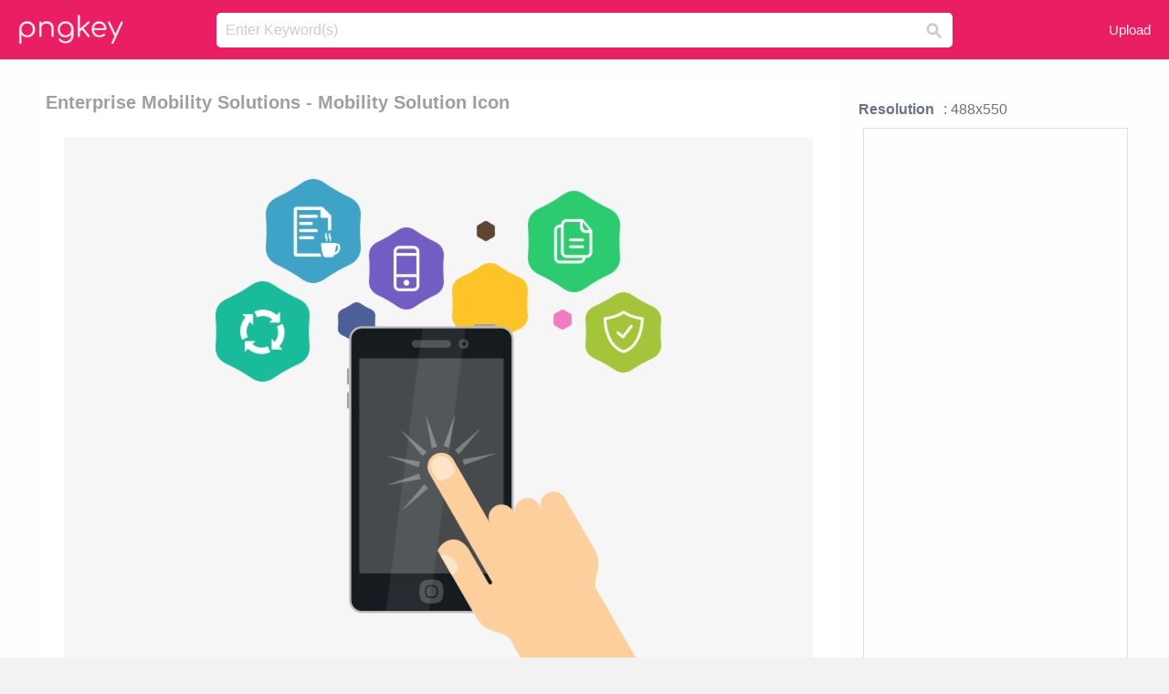

--- FILE ---
content_type: text/html;charset=utf-8
request_url: https://www.pngkey.com/detail/u2w7t4e6q8y3o0q8_enterprise-mobility-solutions-mobility-solution-icon/
body_size: 10675
content:





<!DOCTYPE html>
<html lang="en"   class=" js draganddrop rgba hsla multiplebgs backgroundsize borderimage borderradius boxshadow textshadow opacity cssanimations cssgradients csstransforms csstransforms3d csstransitions video audio"><!--<![endif]--><head><meta http-equiv="Content-Type" content="text/html; charset=UTF-8">

 
     
<meta http-equiv="X-UA-Compatible" content="IE=edge,chrome=1">
  
 

    <meta name="viewport" content="width=device-width, initial-scale=1.0, minimum-scale=1.0">
    <title>Enterprise Mobility Solutions - Mobility Solution Icon - Free Transparent PNG Download - PNGkey</title>
	<meta name="description" content="Download Enterprise Mobility Solutions - Mobility Solution Icon PNG image for free. Search more high quality free transparent png images on PNGkey.com and share it with your friends.">
    <meta name="keywords" content="Enterprise Mobility Solutions - Mobility Solution Icon, png, png download, free png, transparent png">

  
     <link href="/css/application-0377944e0b43c91bd12da81e0c84e18a.css?v=1.1" media="screen" rel="stylesheet" type="text/css">

 
 <link rel="canonical" href="https://www.pngkey.com/detail/u2w7t4e6q8y3o0q8_enterprise-mobility-solutions-mobility-solution-icon/" />

      <style type="text/css"> 

.pdt-app-img-link {
    display: none;
    width: 130px;
    height: 130px;
    position: absolute;
    left: 0;
    top: 0;
    right: 0;
    bottom: 0;
    background: url(/images/buy_img_link.png) no-repeat;
    margin: auto;
}

 
 

.pdt-app-box:hover .pdt-app-img-link{display:inline-block;opacity:.8}.pdt-app-box:hover .pdt-app-img-link:hover{opacity:1}
</style>

 
  <script async src="//pagead2.googlesyndication.com/pagead/js/adsbygoogle.js"></script>

<meta property="og:type" content="website" />
<meta property="og:url" content="https://www.pngkey.com/detail/u2w7t4e6q8y3o0q8_enterprise-mobility-solutions-mobility-solution-icon/" />
<meta property="og:title" content="Enterprise Mobility Solutions - Mobility Solution Icon - Free Transparent PNG Download - PNGkey" />
<meta property="og:description" content="Download Enterprise Mobility Solutions - Mobility Solution Icon PNG image for free. Search more high quality free transparent png images on PNGkey.com and share it with your friends." />
<meta property="og:image" content="https://www.pngkey.com/png/detail/244-2441972_enterprise-mobility-solutions-mobility-solution-icon.png">
<meta property="og:site_name" content="PNGkey.com" />
<meta property="fb:app_id" content="2057655107606225" />
<meta property="twitter:account_id" content="222802481" />
<meta name="twitter:site" content="@pngkeycom">

<script language="javascript">
	function  right() {
	}
</script>
	
	

</head>

<body class=" fullwidth flex redesign-layout resources-show" data-tab-active="false">




    <div id="fb-root" class=" fb_reset"><div style="position: absolute; top: -10000px; height: 0px; width: 0px;"><div>
	
 
	
	</div></div><div style="position: absolute; top: -10000px; height: 0px; width: 0px;"><div></div></div></div>








 <script language="javascript">
 function search(thisfrm){
 	var k = thisfrm.k.value;
	if (k == "") {
		return false;
	}
	k = k.toLowerCase().replace(/ /g, "-");
	
	window.location = "https://www.pngkey.com/pngs/"+k+"/";
	return false;
}
</script>

    <header class="site-header centered-search">
<div class="max-inner is-logged-out">
    <figure class="site-logo">
      <a href="https://www.pngkey.com"><img  src="/images/logo.png" style="margin:10px 0 10px;width:115px;height:45px"></a>
    </figure>
    <nav class="logged-out-nav">
        <ul class="header-menu">

          <li>
            <a href="https://www.pngkey.com/upfile/" class="login-link"  >Upload</a>
          </li>
        </ul>


    </nav><!-- .logged-in-nav/.logged-out-nav -->
        <form accept-charset="UTF-8" action="/search.html" class="search-form" name="keyForm" id="search-form" method="get" onsubmit="return search(document.keyForm);">
		
		<div style="margin:0;padding:0;display:inline">
		
 
    <div class="inputs-wrapper">
        <input class="search-term" id="search-term" name="k" placeholder="Enter Keyword(s)" type="text" value="">

      <input class="search-submit" name="s" type="submit" value="s">
    </div>

</form>
  </div><!-- .max-inner -->

</header>




    <div id="body">
      <div class="content">

        

          
 

 

<section id="resource-main" class="info-section resource-main-info" style="padding: 25px 0 0!important">








   <div class="resource-card">




    <div class="resource-media">
      <div class="resource-preview item is-premium-resource pdt-app-box">



 
    <h1 class="resource-name" style="font-size: 20px!important;color:#a09f9f;">Enterprise Mobility Solutions - Mobility Solution Icon</h1>

 


	
	<a href="https://www.pngkey.com/maxpic/u2w7t4e6q8y3o0q8/" target="_blank" title="Enterprise Mobility Solutions - Mobility Solution Icon, transparent png ">
    <img style="    max-height: 1000px;width:auto;" id="mouse" alt="Enterprise Mobility Solutions - Mobility Solution Icon, transparent png #2441972"  title="Enterprise Mobility Solutions - Mobility Solution Icon, transparent png " onmousedown="right()"  src="https://www.pngkey.com/png/detail/244-2441972_enterprise-mobility-solutions-mobility-solution-icon.png"   > 





			 
    <span class="pdt-app-img-link" style="margin-top:450px!important"></span>
	</a>
 

 		<div class="user-actions" style="margin-bottom:10px;">
 
			<div class="addthis_inline_share_toolbox"></div>
			<div class="shareblock-horiz">  </div>
 
		</div>

 				<div  style="margin:5px 0 5px 0;">
		
<ins class="adsbygoogle"
     style="display:block"
     data-ad-client="ca-pub-3342428265858452"
     data-ad-slot="3698520092"
     data-ad-format="auto"
     data-full-width-responsive="true"></ins>
<script>
(adsbygoogle = window.adsbygoogle || []).push({});
</script>	
		
		</div>


 
</div>




	 <div class=" ps-container" style="height: auto;" >
 
 
			
			<span>
			If you find any inappropriate image content on PNGKey.com, please <a href="https://www.pngkey.com/tocontact/">contact us</a> and we will take appropriate action.

			</span>
			
 			
 			
 



		 



						<div class="pdt-link-box clearfix">
			
			<h2 class="pdt-link-title">You're welcome to embed this image in your website/blog!</h2>
			
			<div class="pdt-link-div clearfix">
				<p class="pdt-link-name">Text link to this page:</p>
				<p class="pdt-link-url">
					<textarea type="text" onclick="javascript:this.select();" style="width:100%" class="pdt-link-input">&lt;a href="https://www.pngkey.com/detail/u2w7t4e6q8y3o0q8_enterprise-mobility-solutions-mobility-solution-icon/" target="_blank"&gt;Enterprise Mobility Solutions - Mobility Solution Icon @pngkey.com&lt;/a&gt;</textarea>
				</p>
			</div>
 
			<div class="pdt-link-div clearfix">
				<p class="pdt-link-name">Medium size image for your website/blog:</p>
				<p class="pdt-link-url">
					<textarea type="text" onclick="javascript:this.select();"   style="width:100%" class="pdt-link-input">&lt;img src="https://www.pngkey.com/png/detail/244-2441972_enterprise-mobility-solutions-mobility-solution-icon.png" alt="Enterprise Mobility Solutions - Mobility Solution Icon@pngkey.com"&gt;</textarea>
				</p>
			</div>

	</div>

	 <div style="margin:5px auto;">
 		  <a href="https://www.pngkey.com/download/u2w7t4e6q8y3o0q8_enterprise-mobility-solutions-mobility-solution-icon/"  class="download-resource-link ez-btn ez-btn--primary"   id="download-button"  rel="nofollow" style="       background: #f0f0f0;  color: #a7a7a7;">
			Download Transparent PNG 
 		  </a>

<a href="https://www.pngkey.com/todmca/" rel="nofollow" style="color:#000;font-weight:700;">Copyright complaint</a>
</div>


</div>










    </div>




    <!-- start: resource-info -->
    <div class="resource-info">
 

        <div class="secondary-section-info">
      
<style>
.pdt-app-ulbox ul li span {
    font-weight: 700;
    margin-right: 10px;

}
.pdt-app-ulbox ul li{
	text-align:left;
	line-height:30px;
}
.pdt-app-fr-msg2 p {
    float: left;
    margin-right: 40px;
}
.pdt-app-fr-msg2 p img {
    width: 16px;
    height: 16px;
    position: relative;
    top: 3px;
}
</style>

   

 

      <div class="resource-cta">

 


<div align="center" id="vecteezy_300x250_Show_Right" class="bsap non-popup-adunit adunit" style="margin-top:15px;"  >







		<div class="pdt-app-ulbox clearfix">
			<ul>
			<li>

			</li>
			<li><span>Resolution</span>: 488x550</li>
			<li>
			                                                <div style="margin:5px; 0 5px;">

<ins class="adsbygoogle"
     style="display:block"
     data-ad-client="ca-pub-3342428265858452"
     data-ad-slot="3698520092"
     data-ad-format="auto"
     data-full-width-responsive="true"></ins>
<script>
(adsbygoogle = window.adsbygoogle || []).push({});
</script>

                        </div>

			</li>
			<li><span>Name:</span>Enterprise Mobility Solutions - Mobility Solution Icon</li>
			<li><span>License:</span>Personal Use</li>
			<li><span>File Format:</span>PNG</li>
			<li><span>PNG Size:</span>11 KB</li>
			</ul>
		</div>

		<div class="pdt-app-fr-msg2 clearfix" style="padding:30px 0 15px; border-bottom:1px solid #f1f1f1;">
		<p>
			<img src="/images/icon-see.png"> <span>Views:</span> <span>37</span>
		</p>
		<p>
			<img src="/images/icon-pctdown.png"> <span>Downloads:</span> <span>7</span>
		</p>
		</div>


 

      </div>
 

</div>


 

  </div>



 
    </div>
 
 






  </div>
  <!-- end: resource-card -->





</section>

 

  <script>
    var resourceType = 'premium';
  </script>

<section id="related-resources" class="info-section resource-related">

		

  <h2>This Image Appears in Searches For</h2>
    <link href="/css/tags_carousel-ed39a8717895ff3fa810e4b0948c1633.css" media="screen" rel="stylesheet" type="text/css">


  <div class="outer-tags-wrap ready">
    <div class="rs-carousel rs-carousel-horizontal rs-carousel-transition">
      <div class="rs-carousel-mask">
	  
	  <ul class="tags-wrap rs-carousel-runner" style="transform: translate3d(0px, 0px, 0px); width: 3807px;">
 		
            <li class="tag rs-carousel-item">
              <a href="/pngs/enterprise-logo/" class="tag-link" title="enterprise logo ">
              <span>
                enterprise logo 
              </span>
</a>            </li>
		
            <li class="tag rs-carousel-item">
              <a href="/pngs/solution/" class="tag-link" title="solution ">
              <span>
                solution 
              </span>
</a>            </li>
		


      </ul></div>

 
	
	
	</div>
  </div>

 
 
		

    <h2>You may also like</h2>

 
    <ul class="ez-resource-grid  vecteezy-grid  grid2ul effect-1-ul"  id="grid2ul" rel="search-results" data-numrows="16">
  



	 



 

				<li>
				<div style="background-color: #fff;" class="loadimmg"  id="pubu1">
				<a title="Enterprise Solution - Enterprise Mobility Solutions Png #2137278"   href="https://www.pngkey.com/detail/u2w7e6e6e6r5i1e6_enterprise-solution-enterprise-mobility-solutions-png/" ><img id="listimg1" src="/images/bg3.png" alt="Enterprise Solution - Enterprise Mobility Solutions Png #2137278"  
				title="Enterprise Solution - Enterprise Mobility Solutions Png #2137278"
				data-height="183" data-src="https://smallimg.pngkey.com/png/small/213-2137278_enterprise-solution-enterprise-mobility-solutions-png.png"></a>
			 

<div class="img-detail">
			<h3 class="img-detail-title">
			 <a style="color:#a29e9f!important" href="https://www.pngkey.com/detail/u2w7e6e6e6r5i1e6_enterprise-solution-enterprise-mobility-solutions-png/"> Enterprise Solution - Enterprise Mobility Solutions Png</a> </h3>
			<div class="pic-info clearfix"> 
			<p class="info-title fl">489*346</p>
			<div class="download-info fr">
				<p class="fl download-info-p">
					<img src="/images/icon-see.png" style="width:16px; height: 16px;float:left">
					<span>3</span>
				</p>
				<p class="fl download-info-p">
					<img src="/images/icon-pctdown.png" style="width:16px; height: 16px;float:left">
					<span>1</span>
				</p>
			</div>
			</div>
		</div>

</div>
				</li>

 

 

				<li>
				<div style="background-color: #fff;" class="loadimmg"  id="pubu2">
				<a title="Enterprise Mobility Solutions - Mobility Solution Icon #2441972"   href="https://www.pngkey.com/detail/u2w7t4e6q8y3o0q8_enterprise-mobility-solutions-mobility-solution-icon/" ><img id="listimg2" src="/images/bg3.png" alt="Enterprise Mobility Solutions - Mobility Solution Icon #2441972"  
				title="Enterprise Mobility Solutions - Mobility Solution Icon #2441972"
				data-height="293" data-src="https://smallimg.pngkey.com/png/small/244-2441972_enterprise-mobility-solutions-mobility-solution-icon.png"></a>
			 

<div class="img-detail">
			<h3 class="img-detail-title">
			 <a style="color:#a29e9f!important" href="https://www.pngkey.com/detail/u2w7t4e6q8y3o0q8_enterprise-mobility-solutions-mobility-solution-icon/"> Enterprise Mobility Solutions - Mobility Solution Icon</a> </h3>
			<div class="pic-info clearfix"> 
			<p class="info-title fl">488*550</p>
			<div class="download-info fr">
				<p class="fl download-info-p">
					<img src="/images/icon-see.png" style="width:16px; height: 16px;float:left">
					<span>5</span>
				</p>
				<p class="fl download-info-p">
					<img src="/images/icon-pctdown.png" style="width:16px; height: 16px;float:left">
					<span>1</span>
				</p>
			</div>
			</div>
		</div>

</div>
				</li>

 

 

				<li>
				<div style="background-color: #fff;" class="loadimmg"  id="pubu3">
				<a title="Enterprise Mobility Solutions - Enterprise Mobility Management #3001283"   href="https://www.pngkey.com/detail/u2w7i1y3a9w7a9u2_enterprise-mobility-solutions-enterprise-mobility-management/" ><img id="listimg3" src="/images/bg3.png" alt="Enterprise Mobility Solutions - Enterprise Mobility Management #3001283"  
				title="Enterprise Mobility Solutions - Enterprise Mobility Management #3001283"
				data-height="378" data-src="https://smallimg.pngkey.com/png/small/300-3001283_enterprise-mobility-solutions-enterprise-mobility-management.png"></a>
			 

<div class="img-detail">
			<h3 class="img-detail-title">
			 <a style="color:#a29e9f!important" href="https://www.pngkey.com/detail/u2w7i1y3a9w7a9u2_enterprise-mobility-solutions-enterprise-mobility-management/"> Enterprise Mobility Solutions - Enterprise Mobility Management</a> </h3>
			<div class="pic-info clearfix"> 
			<p class="info-title fl">316*463</p>
			<div class="download-info fr">
				<p class="fl download-info-p">
					<img src="/images/icon-see.png" style="width:16px; height: 16px;float:left">
					<span>4</span>
				</p>
				<p class="fl download-info-p">
					<img src="/images/icon-pctdown.png" style="width:16px; height: 16px;float:left">
					<span>1</span>
				</p>
			</div>
			</div>
		</div>

</div>
				</li>

 

 

				<li>
				<div style="background-color: #fff;" class="loadimmg"  id="pubu4">
				<a title="Iphone App Development Solution - Mobile Solution Png #2137353"   href="https://www.pngkey.com/detail/u2w7e6e6e6t4e6a9_iphone-app-development-solution-mobile-solution-png/" ><img id="listimg4" src="/images/bg3.png" alt="Iphone App Development Solution - Mobile Solution Png #2137353"  
				title="Iphone App Development Solution - Mobile Solution Png #2137353"
				data-height="193" data-src="https://smallimg.pngkey.com/png/small/213-2137353_iphone-app-development-solution-mobile-solution-png.png"></a>
			 

<div class="img-detail">
			<h3 class="img-detail-title">
			 <a style="color:#a29e9f!important" href="https://www.pngkey.com/detail/u2w7e6e6e6t4e6a9_iphone-app-development-solution-mobile-solution-png/"> Iphone App Development Solution - Mobile Solution Png</a> </h3>
			<div class="pic-info clearfix"> 
			<p class="info-title fl">880*525</p>
			<div class="download-info fr">
				<p class="fl download-info-p">
					<img src="/images/icon-see.png" style="width:16px; height: 16px;float:left">
					<span>4</span>
				</p>
				<p class="fl download-info-p">
					<img src="/images/icon-pctdown.png" style="width:16px; height: 16px;float:left">
					<span>1</span>
				</p>
			</div>
			</div>
		</div>

</div>
				</li>

 

 

				<li>
				<div style="background-color: #fff;" class="loadimmg"  id="pubu5">
				<a title="Att Logo White Png - Midwest Mobility Solutions Logo #1408036"   href="https://www.pngkey.com/detail/u2q8i1i1w7q8y3o0_att-logo-white-png-midwest-mobility-solutions-logo/" ><img id="listimg5" src="/images/bg3.png" alt="Att Logo White Png - Midwest Mobility Solutions Logo #1408036"  
				title="Att Logo White Png - Midwest Mobility Solutions Logo #1408036"
				data-height="49" data-src="https://smallimg.pngkey.com/png/small/140-1408036_att-logo-white-png-midwest-mobility-solutions-logo.png"></a>
			 

<div class="img-detail">
			<h3 class="img-detail-title">
			 <a style="color:#a29e9f!important" href="https://www.pngkey.com/detail/u2q8i1i1w7q8y3o0_att-logo-white-png-midwest-mobility-solutions-logo/"> Att Logo White Png - Midwest Mobility Solutions Logo</a> </h3>
			<div class="pic-info clearfix"> 
			<p class="info-title fl">600*200</p>
			<div class="download-info fr">
				<p class="fl download-info-p">
					<img src="/images/icon-see.png" style="width:16px; height: 16px;float:left">
					<span>4</span>
				</p>
				<p class="fl download-info-p">
					<img src="/images/icon-pctdown.png" style="width:16px; height: 16px;float:left">
					<span>1</span>
				</p>
			</div>
			</div>
		</div>

</div>
				</li>

 

 

				<li>
				<div style="background-color: #fff;" class="loadimmg"  id="pubu6">
				<a title="Download App-store Datasheet - Hsenid Mobile Solutions #2230566"   href="https://www.pngkey.com/detail/u2w7e6o0w7i1u2e6_download-app-store-datasheet-hsenid-mobile-solutions/" ><img id="listimg6" src="/images/bg3.png" alt="Download App-store Datasheet - Hsenid Mobile Solutions #2230566"  
				title="Download App-store Datasheet - Hsenid Mobile Solutions #2230566"
				data-height="183" data-src="https://smallimg.pngkey.com/png/small/223-2230566_download-app-store-datasheet-hsenid-mobile-solutions.png"></a>
			 

<div class="img-detail">
			<h3 class="img-detail-title">
			 <a style="color:#a29e9f!important" href="https://www.pngkey.com/detail/u2w7e6o0w7i1u2e6_download-app-store-datasheet-hsenid-mobile-solutions/"> Download App-store Datasheet - Hsenid Mobile Solutions</a> </h3>
			<div class="pic-info clearfix"> 
			<p class="info-title fl">400*302</p>
			<div class="download-info fr">
				<p class="fl download-info-p">
					<img src="/images/icon-see.png" style="width:16px; height: 16px;float:left">
					<span>4</span>
				</p>
				<p class="fl download-info-p">
					<img src="/images/icon-pctdown.png" style="width:16px; height: 16px;float:left">
					<span>1</span>
				</p>
			</div>
			</div>
		</div>

</div>
				</li>

 

 

				<li>
				<div style="background-color: #fff;" class="loadimmg"  id="pubu7">
				<a title="Capabilities - Mobile Solutions #3875131"   href="https://www.pngkey.com/detail/u2e6e6i1o0a9y3y3_capabilities-mobile-solutions/" ><img id="listimg7" src="/images/bg3.png" alt="Capabilities - Mobile Solutions #3875131"  
				title="Capabilities - Mobile Solutions #3875131"
				data-height="67" data-src="https://smallimg.pngkey.com/png/small/387-3875131_capabilities-mobile-solutions.png"></a>
			 

<div class="img-detail">
			<h3 class="img-detail-title">
			 <a style="color:#a29e9f!important" href="https://www.pngkey.com/detail/u2e6e6i1o0a9y3y3_capabilities-mobile-solutions/"> Capabilities - Mobile Solutions</a> </h3>
			<div class="pic-info clearfix"> 
			<p class="info-title fl">1501*395</p>
			<div class="download-info fr">
				<p class="fl download-info-p">
					<img src="/images/icon-see.png" style="width:16px; height: 16px;float:left">
					<span>3</span>
				</p>
				<p class="fl download-info-p">
					<img src="/images/icon-pctdown.png" style="width:16px; height: 16px;float:left">
					<span>1</span>
				</p>
			</div>
			</div>
		</div>

</div>
				</li>

 

 

				<li>
				<div style="background-color: #fff;" class="loadimmg"  id="pubu8">
				<a title="Enterprise Mobility Management Ebook Cover Transparent - Enterprise Mobility Management #4067370"   href="https://www.pngkey.com/detail/u2e6r5o0i1t4i1y3_enterprise-mobility-management-ebook-cover-transparent-enterprise-mobility/" ><img id="listimg8" src="/images/bg3.png" alt="Enterprise Mobility Management Ebook Cover Transparent - Enterprise Mobility Management #4067370"  
				title="Enterprise Mobility Management Ebook Cover Transparent - Enterprise Mobility Management #4067370"
				data-height="334" data-src="https://smallimg.pngkey.com/png/small/406-4067370_enterprise-mobility-management-ebook-cover-transparent-enterprise-mobility.png"></a>
			 

<div class="img-detail">
			<h3 class="img-detail-title">
			 <a style="color:#a29e9f!important" href="https://www.pngkey.com/detail/u2e6r5o0i1t4i1y3_enterprise-mobility-management-ebook-cover-transparent-enterprise-mobility/"> Enterprise Mobility Management Ebook Cover Transparent - Enterprise Mobility Management</a> </h3>
			<div class="pic-info clearfix"> 
			<p class="info-title fl">836*1155</p>
			<div class="download-info fr">
				<p class="fl download-info-p">
					<img src="/images/icon-see.png" style="width:16px; height: 16px;float:left">
					<span>4</span>
				</p>
				<p class="fl download-info-p">
					<img src="/images/icon-pctdown.png" style="width:16px; height: 16px;float:left">
					<span>1</span>
				</p>
			</div>
			</div>
		</div>

</div>
				</li>

 

 

				<li>
				<div style="background-color: #fff;" class="loadimmg"  id="pubu9">
				<a title="Sap Mobile Security-banner &amp; Flat Concept Icon Design - Enterprise Mobility Management #4228605"   href="https://www.pngkey.com/detail/u2e6t4o0y3w7t4w7_sap-mobile-security-banner-flat-concept-icon-design/" ><img id="listimg9" src="/images/bg3.png" alt="Sap Mobile Security-banner &amp; Flat Concept Icon Design - Enterprise Mobility Management #4228605"  
				title="Sap Mobile Security-banner &amp; Flat Concept Icon Design - Enterprise Mobility Management #4228605"
				data-height="238" data-src="https://smallimg.pngkey.com/png/small/422-4228605_sap-mobile-security-banner-flat-concept-icon-design.png"></a>
			 

<div class="img-detail">
			<h3 class="img-detail-title">
			 <a style="color:#a29e9f!important" href="https://www.pngkey.com/detail/u2e6t4o0y3w7t4w7_sap-mobile-security-banner-flat-concept-icon-design/"> Sap Mobile Security-banner &amp; Flat Concept Icon Design - Enterprise Mobility Management</a> </h3>
			<div class="pic-info clearfix"> 
			<p class="info-title fl">891*819</p>
			<div class="download-info fr">
				<p class="fl download-info-p">
					<img src="/images/icon-see.png" style="width:16px; height: 16px;float:left">
					<span>3</span>
				</p>
				<p class="fl download-info-p">
					<img src="/images/icon-pctdown.png" style="width:16px; height: 16px;float:left">
					<span>1</span>
				</p>
			</div>
			</div>
		</div>

</div>
				</li>

 

 

				<li>
				<div style="background-color: #fff;" class="loadimmg"  id="pubu10">
				<a title="Mobile Solution For Ios, Android - Real Estate Mobile Application #342910"   href="https://www.pngkey.com/detail/u2q8w7a9a9w7e6a9_mobile-solution-for-ios-android-real-estate-mobile/" ><img id="listimg10" src="/images/bg3.png" alt="Mobile Solution For Ios, Android - Real Estate Mobile Application #342910"  
				title="Mobile Solution For Ios, Android - Real Estate Mobile Application #342910"
				data-height="239" data-src="https://smallimg.pngkey.com/png/small/34-342910_mobile-solution-for-ios-android-real-estate-mobile.png"></a>
			 

<div class="img-detail">
			<h3 class="img-detail-title">
			 <a style="color:#a29e9f!important" href="https://www.pngkey.com/detail/u2q8w7a9a9w7e6a9_mobile-solution-for-ios-android-real-estate-mobile/"> Mobile Solution For Ios, Android - Real Estate Mobile Application</a> </h3>
			<div class="pic-info clearfix"> 
			<p class="info-title fl">467*430</p>
			<div class="download-info fr">
				<p class="fl download-info-p">
					<img src="/images/icon-see.png" style="width:16px; height: 16px;float:left">
					<span>4</span>
				</p>
				<p class="fl download-info-p">
					<img src="/images/icon-pctdown.png" style="width:16px; height: 16px;float:left">
					<span>1</span>
				</p>
			</div>
			</div>
		</div>

</div>
				</li>

 

 

				<li>
				<div style="background-color: #fff;" class="loadimmg"  id="pubu11">
				<a title="Mobile Solutions Car Audio Brentwood, Ca - Mobile Car Audio Logos #3218062"   href="https://www.pngkey.com/detail/u2w7o0o0w7e6y3q8_mobile-solutions-car-audio-brentwood-ca-mobile-car/" ><img id="listimg11" src="/images/bg3.png" alt="Mobile Solutions Car Audio Brentwood, Ca - Mobile Car Audio Logos #3218062"  
				title="Mobile Solutions Car Audio Brentwood, Ca - Mobile Car Audio Logos #3218062"
				data-height="62" data-src="https://smallimg.pngkey.com/png/small/321-3218062_mobile-solutions-car-audio-brentwood-ca-mobile-car.png"></a>
			 

<div class="img-detail">
			<h3 class="img-detail-title">
			 <a style="color:#a29e9f!important" href="https://www.pngkey.com/detail/u2w7o0o0w7e6y3q8_mobile-solutions-car-audio-brentwood-ca-mobile-car/"> Mobile Solutions Car Audio Brentwood, Ca - Mobile Car Audio Logos</a> </h3>
			<div class="pic-info clearfix"> 
			<p class="info-title fl">800*192</p>
			<div class="download-info fr">
				<p class="fl download-info-p">
					<img src="/images/icon-see.png" style="width:16px; height: 16px;float:left">
					<span>4</span>
				</p>
				<p class="fl download-info-p">
					<img src="/images/icon-pctdown.png" style="width:16px; height: 16px;float:left">
					<span>1</span>
				</p>
			</div>
			</div>
		</div>

</div>
				</li>

 

 

				<li>
				<div style="background-color: #fff;" class="loadimmg"  id="pubu12">
				<a title="Providing The Best Mobile App Solutions - Mobile App Development #9133295"   href="https://www.pngkey.com/detail/u2t4o0y3a9o0o0o0_providing-the-best-mobile-app-solutions-mobile-app/" ><img id="listimg12" src="/images/bg3.png" alt="Providing The Best Mobile App Solutions - Mobile App Development #9133295"  
				title="Providing The Best Mobile App Solutions - Mobile App Development #9133295"
				data-height="174" data-src="https://smallimg.pngkey.com/png/small/913-9133295_providing-the-best-mobile-app-solutions-mobile-app.png"></a>
			 

<div class="img-detail">
			<h3 class="img-detail-title">
			 <a style="color:#a29e9f!important" href="https://www.pngkey.com/detail/u2t4o0y3a9o0o0o0_providing-the-best-mobile-app-solutions-mobile-app/"> Providing The Best Mobile App Solutions - Mobile App Development</a> </h3>
			<div class="pic-info clearfix"> 
			<p class="info-title fl">1468*986</p>
			<div class="download-info fr">
				<p class="fl download-info-p">
					<img src="/images/icon-see.png" style="width:16px; height: 16px;float:left">
					<span>2</span>
				</p>
				<p class="fl download-info-p">
					<img src="/images/icon-pctdown.png" style="width:16px; height: 16px;float:left">
					<span>1</span>
				</p>
			</div>
			</div>
		</div>

</div>
				</li>

 

 

				<li>
				<div style="background-color: #fff;" class="loadimmg"  id="pubu13">
				<a title="Ringdna Transforms The Chromebook 11 Into The Perfect - Mobile Phone #1969919"   href="https://www.pngkey.com/detail/u2w7w7e6t4q8a9a9_ringdna-transforms-the-chromebook-11-into-the-perfect/" ><img id="listimg13" src="/images/bg3.png" alt="Ringdna Transforms The Chromebook 11 Into The Perfect - Mobile Phone #1969919"  
				title="Ringdna Transforms The Chromebook 11 Into The Perfect - Mobile Phone #1969919"
				data-height="182" data-src="https://smallimg.pngkey.com/png/small/196-1969919_ringdna-transforms-the-chromebook-11-into-the-perfect.png"></a>
			 

<div class="img-detail">
			<h3 class="img-detail-title">
			 <a style="color:#a29e9f!important" href="https://www.pngkey.com/detail/u2w7w7e6t4q8a9a9_ringdna-transforms-the-chromebook-11-into-the-perfect/"> Ringdna Transforms The Chromebook 11 Into The Perfect - Mobile Phone</a> </h3>
			<div class="pic-info clearfix"> 
			<p class="info-title fl">524*368</p>
			<div class="download-info fr">
				<p class="fl download-info-p">
					<img src="/images/icon-see.png" style="width:16px; height: 16px;float:left">
					<span>3</span>
				</p>
				<p class="fl download-info-p">
					<img src="/images/icon-pctdown.png" style="width:16px; height: 16px;float:left">
					<span>1</span>
				</p>
			</div>
			</div>
		</div>

</div>
				</li>

 

 

				<li>
				<div style="background-color: #fff;" class="loadimmg"  id="pubu14">
				<a title="We Are A Design And Development Company In Coimbatore, - Quality Mobile App Development #2527762"   href="https://www.pngkey.com/detail/u2w7t4i1a9q8e6u2_we-are-a-design-and-development-company-in/" ><img id="listimg14" src="/images/bg3.png" alt="We Are A Design And Development Company In Coimbatore, - Quality Mobile App Development #2527762"  
				title="We Are A Design And Development Company In Coimbatore, - Quality Mobile App Development #2527762"
				data-height="178" data-src="https://smallimg.pngkey.com/png/small/252-2527762_we-are-a-design-and-development-company-in.png"></a>
			 

<div class="img-detail">
			<h3 class="img-detail-title">
			 <a style="color:#a29e9f!important" href="https://www.pngkey.com/detail/u2w7t4i1a9q8e6u2_we-are-a-design-and-development-company-in/"> We Are A Design And Development Company In Coimbatore, - Quality Mobile App Development</a> </h3>
			<div class="pic-info clearfix"> 
			<p class="info-title fl">570*370</p>
			<div class="download-info fr">
				<p class="fl download-info-p">
					<img src="/images/icon-see.png" style="width:16px; height: 16px;float:left">
					<span>4</span>
				</p>
				<p class="fl download-info-p">
					<img src="/images/icon-pctdown.png" style="width:16px; height: 16px;float:left">
					<span>2</span>
				</p>
			</div>
			</div>
		</div>

</div>
				</li>

 

 

				<li>
				<div style="background-color: #fff;" class="loadimmg"  id="pubu15">
				<a title="Motorola Solutions - Motorola Mobile Checking Code #2823124"   href="https://www.pngkey.com/detail/u2w7u2t4r5u2r5y3_motorola-solutions-motorola-mobile-checking-code/" ><img id="listimg15" src="/images/bg3.png" alt="Motorola Solutions - Motorola Mobile Checking Code #2823124"  
				title="Motorola Solutions - Motorola Mobile Checking Code #2823124"
				data-height="275" data-src="https://smallimg.pngkey.com/png/small/282-2823124_motorola-solutions-motorola-mobile-checking-code.png"></a>
			 

<div class="img-detail">
			<h3 class="img-detail-title">
			 <a style="color:#a29e9f!important" href="https://www.pngkey.com/detail/u2w7u2t4r5u2r5y3_motorola-solutions-motorola-mobile-checking-code/"> Motorola Solutions - Motorola Mobile Checking Code</a> </h3>
			<div class="pic-info clearfix"> 
			<p class="info-title fl">636*700</p>
			<div class="download-info fr">
				<p class="fl download-info-p">
					<img src="/images/icon-see.png" style="width:16px; height: 16px;float:left">
					<span>4</span>
				</p>
				<p class="fl download-info-p">
					<img src="/images/icon-pctdown.png" style="width:16px; height: 16px;float:left">
					<span>1</span>
				</p>
			</div>
			</div>
		</div>

</div>
				</li>

 

 

				<li>
				<div style="background-color: #fff;" class="loadimmg"  id="pubu16">
				<a title="Now Still Is Hot Selling Walkie Talkie In Radio Solutions - Mobile Phone #3504981"   href="https://www.pngkey.com/detail/u2e6q8y3u2u2e6u2_now-still-is-hot-selling-walkie-talkie-in/" ><img id="listimg16" src="/images/bg3.png" alt="Now Still Is Hot Selling Walkie Talkie In Radio Solutions - Mobile Phone #3504981"  
				title="Now Still Is Hot Selling Walkie Talkie In Radio Solutions - Mobile Phone #3504981"
				data-height="252" data-src="https://smallimg.pngkey.com/png/small/350-3504981_now-still-is-hot-selling-walkie-talkie-in.png"></a>
			 

<div class="img-detail">
			<h3 class="img-detail-title">
			 <a style="color:#a29e9f!important" href="https://www.pngkey.com/detail/u2e6q8y3u2u2e6u2_now-still-is-hot-selling-walkie-talkie-in/"> Now Still Is Hot Selling Walkie Talkie In Radio Solutions - Mobile Phone</a> </h3>
			<div class="pic-info clearfix"> 
			<p class="info-title fl">1920*700</p>
			<div class="download-info fr">
				<p class="fl download-info-p">
					<img src="/images/icon-see.png" style="width:16px; height: 16px;float:left">
					<span>3</span>
				</p>
				<p class="fl download-info-p">
					<img src="/images/icon-pctdown.png" style="width:16px; height: 16px;float:left">
					<span>1</span>
				</p>
			</div>
			</div>
		</div>

</div>
				</li>

 

 

				<li>
				<div style="background-color: #fff;" class="loadimmg"  id="pubu17">
				<a title="But What If You Have Yet To Make The Transition From - Mobile Phone #4102848"   href="https://www.pngkey.com/detail/u2e6t4w7a9q8w7r5_but-what-if-you-have-yet-to-make/" ><img id="listimg17" src="/images/bg3.png" alt="But What If You Have Yet To Make The Transition From - Mobile Phone #4102848"  
				title="But What If You Have Yet To Make The Transition From - Mobile Phone #4102848"
				data-height="149" data-src="https://smallimg.pngkey.com/png/small/410-4102848_but-what-if-you-have-yet-to-make.png"></a>
			 

<div class="img-detail">
			<h3 class="img-detail-title">
			 <a style="color:#a29e9f!important" href="https://www.pngkey.com/detail/u2e6t4w7a9q8w7r5_but-what-if-you-have-yet-to-make/"> But What If You Have Yet To Make The Transition From - Mobile Phone</a> </h3>
			<div class="pic-info clearfix"> 
			<p class="info-title fl">510*364</p>
			<div class="download-info fr">
				<p class="fl download-info-p">
					<img src="/images/icon-see.png" style="width:16px; height: 16px;float:left">
					<span>4</span>
				</p>
				<p class="fl download-info-p">
					<img src="/images/icon-pctdown.png" style="width:16px; height: 16px;float:left">
					<span>1</span>
				</p>
			</div>
			</div>
		</div>

</div>
				</li>

 

 

				<li>
				<div style="background-color: #fff;" class="loadimmg"  id="pubu18">
				<a title="The Icons Are United By A Shared Graphic Solution - Iphone 6 Mobile Frame Png #4708840"   href="https://www.pngkey.com/detail/u2e6i1e6i1e6o0w7_the-icons-are-united-by-a-shared-graphic/" ><img id="listimg18" src="/images/bg3.png" alt="The Icons Are United By A Shared Graphic Solution - Iphone 6 Mobile Frame Png #4708840"  
				title="The Icons Are United By A Shared Graphic Solution - Iphone 6 Mobile Frame Png #4708840"
				data-height="480" data-src="https://smallimg.pngkey.com/png/small/470-4708840_the-icons-are-united-by-a-shared-graphic.png"></a>
			 

<div class="img-detail">
			<h3 class="img-detail-title">
			 <a style="color:#a29e9f!important" href="https://www.pngkey.com/detail/u2e6i1e6i1e6o0w7_the-icons-are-united-by-a-shared-graphic/"> The Icons Are United By A Shared Graphic Solution - Iphone 6 Mobile Frame Png</a> </h3>
			<div class="pic-info clearfix"> 
			<p class="info-title fl">452*836</p>
			<div class="download-info fr">
				<p class="fl download-info-p">
					<img src="/images/icon-see.png" style="width:16px; height: 16px;float:left">
					<span>10</span>
				</p>
				<p class="fl download-info-p">
					<img src="/images/icon-pctdown.png" style="width:16px; height: 16px;float:left">
					<span>3</span>
				</p>
			</div>
			</div>
		</div>

</div>
				</li>

 

 

				<li>
				<div style="background-color: #fff;" class="loadimmg"  id="pubu19">
				<a title="India Providing Unique Solutions To Build, Integrate - Mobile And Web App Development #4930232"   href="https://www.pngkey.com/detail/u2e6o0r5w7i1o0r5_india-providing-unique-solutions-to-build-integrate-mobile/" ><img id="listimg19" src="/images/bg3.png" alt="India Providing Unique Solutions To Build, Integrate - Mobile And Web App Development #4930232"  
				title="India Providing Unique Solutions To Build, Integrate - Mobile And Web App Development #4930232"
				data-height="232" data-src="https://smallimg.pngkey.com/png/small/493-4930232_india-providing-unique-solutions-to-build-integrate-mobile.png"></a>
			 

<div class="img-detail">
			<h3 class="img-detail-title">
			 <a style="color:#a29e9f!important" href="https://www.pngkey.com/detail/u2e6o0r5w7i1o0r5_india-providing-unique-solutions-to-build-integrate-mobile/"> India Providing Unique Solutions To Build, Integrate - Mobile And Web App Development</a> </h3>
			<div class="pic-info clearfix"> 
			<p class="info-title fl">900*900</p>
			<div class="download-info fr">
				<p class="fl download-info-p">
					<img src="/images/icon-see.png" style="width:16px; height: 16px;float:left">
					<span>5</span>
				</p>
				<p class="fl download-info-p">
					<img src="/images/icon-pctdown.png" style="width:16px; height: 16px;float:left">
					<span>1</span>
				</p>
			</div>
			</div>
		</div>

</div>
				</li>

 

 

				<li>
				<div style="background-color: #fff;" class="loadimmg"  id="pubu20">
				<a title="Nextiva Phone Solutions - Nextiva Mobile App #7763613"   href="https://www.pngkey.com/detail/u2t4r5q8y3o0w7y3_nextiva-phone-solutions-nextiva-mobile-app/" ><img id="listimg20" src="/images/bg3.png" alt="Nextiva Phone Solutions - Nextiva Mobile App #7763613"  
				title="Nextiva Phone Solutions - Nextiva Mobile App #7763613"
				data-height="142" data-src="https://smallimg.pngkey.com/png/small/776-7763613_nextiva-phone-solutions-nextiva-mobile-app.png"></a>
			 

<div class="img-detail">
			<h3 class="img-detail-title">
			 <a style="color:#a29e9f!important" href="https://www.pngkey.com/detail/u2t4r5q8y3o0w7y3_nextiva-phone-solutions-nextiva-mobile-app/"> Nextiva Phone Solutions - Nextiva Mobile App</a> </h3>
			<div class="pic-info clearfix"> 
			<p class="info-title fl">1170*641</p>
			<div class="download-info fr">
				<p class="fl download-info-p">
					<img src="/images/icon-see.png" style="width:16px; height: 16px;float:left">
					<span>2</span>
				</p>
				<p class="fl download-info-p">
					<img src="/images/icon-pctdown.png" style="width:16px; height: 16px;float:left">
					<span>1</span>
				</p>
			</div>
			</div>
		</div>

</div>
				</li>

 

 

				<li>
				<div style="background-color: #fff;" class="loadimmg"  id="pubu21">
				<a title="Free Download Enterprise Solutions Icon Clipart Information - Technology Solution Icon Png #4281468"   href="https://www.pngkey.com/detail/u2e6y3w7u2u2u2e6_free-download-enterprise-solutions-icon-clipart-information-technology/" ><img id="listimg21" src="/images/bg3.png" alt="Free Download Enterprise Solutions Icon Clipart Information - Technology Solution Icon Png #4281468"  
				title="Free Download Enterprise Solutions Icon Clipart Information - Technology Solution Icon Png #4281468"
				data-height="238" data-src="https://smallimg.pngkey.com/png/small/428-4281468_free-download-enterprise-solutions-icon-clipart-information-technology.png"></a>
			 

<div class="img-detail">
			<h3 class="img-detail-title">
			 <a style="color:#a29e9f!important" href="https://www.pngkey.com/detail/u2e6y3w7u2u2u2e6_free-download-enterprise-solutions-icon-clipart-information-technology/"> Free Download Enterprise Solutions Icon Clipart Information - Technology Solution Icon Png</a> </h3>
			<div class="pic-info clearfix"> 
			<p class="info-title fl">784*535</p>
			<div class="download-info fr">
				<p class="fl download-info-p">
					<img src="/images/icon-see.png" style="width:16px; height: 16px;float:left">
					<span>12</span>
				</p>
				<p class="fl download-info-p">
					<img src="/images/icon-pctdown.png" style="width:16px; height: 16px;float:left">
					<span>5</span>
				</p>
			</div>
			</div>
		</div>

</div>
				</li>

 

 

				<li>
				<div style="background-color: #fff;" class="loadimmg"  id="pubu22">
				<a title="Enterprise Apps - Png Hand With Mobile #352152"   href="https://www.pngkey.com/detail/u2q8w7a9y3o0e6t4_enterprise-apps-png-hand-with-mobile/" ><img id="listimg22" src="/images/bg3.png" alt="Enterprise Apps - Png Hand With Mobile #352152"  
				title="Enterprise Apps - Png Hand With Mobile #352152"
				data-height="329" data-src="https://smallimg.pngkey.com/png/small/35-352152_enterprise-apps-png-hand-with-mobile.png"></a>
			 

<div class="img-detail">
			<h3 class="img-detail-title">
			 <a style="color:#a29e9f!important" href="https://www.pngkey.com/detail/u2q8w7a9y3o0e6t4_enterprise-apps-png-hand-with-mobile/"> Enterprise Apps - Png Hand With Mobile</a> </h3>
			<div class="pic-info clearfix"> 
			<p class="info-title fl">723*874</p>
			<div class="download-info fr">
				<p class="fl download-info-p">
					<img src="/images/icon-see.png" style="width:16px; height: 16px;float:left">
					<span>6</span>
				</p>
				<p class="fl download-info-p">
					<img src="/images/icon-pctdown.png" style="width:16px; height: 16px;float:left">
					<span>1</span>
				</p>
			</div>
			</div>
		</div>

</div>
				</li>

 

 

				<li>
				<div style="background-color: #fff;" class="loadimmg"  id="pubu23">
				<a title="Enterprise Portal Management - Web Solutions #2138063"   href="https://www.pngkey.com/detail/u2w7e6e6e6o0o0e6_enterprise-portal-management-web-solutions/" ><img id="listimg23" src="/images/bg3.png" alt="Enterprise Portal Management - Web Solutions #2138063"  
				title="Enterprise Portal Management - Web Solutions #2138063"
				data-height="245" data-src="https://smallimg.pngkey.com/png/small/213-2138063_enterprise-portal-management-web-solutions.png"></a>
			 

<div class="img-detail">
			<h3 class="img-detail-title">
			 <a style="color:#a29e9f!important" href="https://www.pngkey.com/detail/u2w7e6e6e6o0o0e6_enterprise-portal-management-web-solutions/"> Enterprise Portal Management - Web Solutions</a> </h3>
			<div class="pic-info clearfix"> 
			<p class="info-title fl">600*330</p>
			<div class="download-info fr">
				<p class="fl download-info-p">
					<img src="/images/icon-see.png" style="width:16px; height: 16px;float:left">
					<span>3</span>
				</p>
				<p class="fl download-info-p">
					<img src="/images/icon-pctdown.png" style="width:16px; height: 16px;float:left">
					<span>1</span>
				</p>
			</div>
			</div>
		</div>

</div>
				</li>

 

 

				<li>
				<div style="background-color: #fff;" class="loadimmg"  id="pubu24">
				<a title="Quickbooks Enterprise Solutions Logo - Quickbooks Enterprise Logo #8493873"   href="https://www.pngkey.com/detail/u2t4u2a9i1u2o0o0_quickbooks-enterprise-solutions-logo-quickbooks-enterprise-logo/" ><img id="listimg24" src="/images/bg3.png" alt="Quickbooks Enterprise Solutions Logo - Quickbooks Enterprise Logo #8493873"  
				title="Quickbooks Enterprise Solutions Logo - Quickbooks Enterprise Logo #8493873"
				data-height="82" data-src="https://smallimg.pngkey.com/png/small/849-8493873_quickbooks-enterprise-solutions-logo-quickbooks-enterprise-logo.png"></a>
			 

<div class="img-detail">
			<h3 class="img-detail-title">
			 <a style="color:#a29e9f!important" href="https://www.pngkey.com/detail/u2t4u2a9i1u2o0o0_quickbooks-enterprise-solutions-logo-quickbooks-enterprise-logo/"> Quickbooks Enterprise Solutions Logo - Quickbooks Enterprise Logo</a> </h3>
			<div class="pic-info clearfix"> 
			<p class="info-title fl">1286*406</p>
			<div class="download-info fr">
				<p class="fl download-info-p">
					<img src="/images/icon-see.png" style="width:16px; height: 16px;float:left">
					<span>2</span>
				</p>
				<p class="fl download-info-p">
					<img src="/images/icon-pctdown.png" style="width:16px; height: 16px;float:left">
					<span>1</span>
				</p>
			</div>
			</div>
		</div>

</div>
				</li>

 

 

				<li>
				<div style="background-color: #fff;" class="loadimmg"  id="pubu25">
				<a title="Creative Digital Solutions - Enterprise Plc #1434445"   href="https://www.pngkey.com/detail/u2q8o0a9a9e6r5y3_creative-digital-solutions-enterprise-plc/" ><img id="listimg25" src="/images/bg3.png" alt="Creative Digital Solutions - Enterprise Plc #1434445"  
				title="Creative Digital Solutions - Enterprise Plc #1434445"
				data-height="143" data-src="https://smallimg.pngkey.com/png/small/143-1434445_creative-digital-solutions-enterprise-plc.png"></a>
			 

<div class="img-detail">
			<h3 class="img-detail-title">
			 <a style="color:#a29e9f!important" href="https://www.pngkey.com/detail/u2q8o0a9a9e6r5y3_creative-digital-solutions-enterprise-plc/"> Creative Digital Solutions - Enterprise Plc</a> </h3>
			<div class="pic-info clearfix"> 
			<p class="info-title fl">1012*530</p>
			<div class="download-info fr">
				<p class="fl download-info-p">
					<img src="/images/icon-see.png" style="width:16px; height: 16px;float:left">
					<span>4</span>
				</p>
				<p class="fl download-info-p">
					<img src="/images/icon-pctdown.png" style="width:16px; height: 16px;float:left">
					<span>1</span>
				</p>
			</div>
			</div>
		</div>

</div>
				</li>

 

 

				<li>
				<div style="background-color: #fff;" class="loadimmg"  id="pubu26">
				<a title="The Most Complete Cam Solution Integrated Into Solidworks - Enterprise Orange Icon #8082011"   href="https://www.pngkey.com/detail/u2t4t4r5t4u2r5e6_the-most-complete-cam-solution-integrated-into-solidworks/" ><img id="listimg26" src="/images/bg3.png" alt="The Most Complete Cam Solution Integrated Into Solidworks - Enterprise Orange Icon #8082011"  
				title="The Most Complete Cam Solution Integrated Into Solidworks - Enterprise Orange Icon #8082011"
				data-height="260" data-src="https://smallimg.pngkey.com/png/small/808-8082011_the-most-complete-cam-solution-integrated-into-solidworks.png"></a>
			 

<div class="img-detail">
			<h3 class="img-detail-title">
			 <a style="color:#a29e9f!important" href="https://www.pngkey.com/detail/u2t4t4r5t4u2r5e6_the-most-complete-cam-solution-integrated-into-solidworks/"> The Most Complete Cam Solution Integrated Into Solidworks - Enterprise Orange Icon</a> </h3>
			<div class="pic-info clearfix"> 
			<p class="info-title fl">820*820</p>
			<div class="download-info fr">
				<p class="fl download-info-p">
					<img src="/images/icon-see.png" style="width:16px; height: 16px;float:left">
					<span>2</span>
				</p>
				<p class="fl download-info-p">
					<img src="/images/icon-pctdown.png" style="width:16px; height: 16px;float:left">
					<span>1</span>
				</p>
			</div>
			</div>
		</div>

</div>
				</li>

 

 

				<li>
				<div style="background-color: #fff;" class="loadimmg"  id="pubu27">
				<a title="Alcatel Lucent Enterprise Expands Its Mobile Campus #7167758"   href="https://www.pngkey.com/detail/u2t4q8q8q8o0e6t4_alcatel-lucent-enterprise-expands-its-mobile-campus/" ><img id="listimg27" src="/images/bg3.png" alt="Alcatel Lucent Enterprise Expands Its Mobile Campus #7167758"  
				title="Alcatel Lucent Enterprise Expands Its Mobile Campus #7167758"
				data-height="115" data-src="https://smallimg.pngkey.com/png/small/716-7167758_alcatel-lucent-enterprise-expands-its-mobile-campus.png"></a>
			 

<div class="img-detail">
			<h3 class="img-detail-title">
			 <a style="color:#a29e9f!important" href="https://www.pngkey.com/detail/u2t4q8q8q8o0e6t4_alcatel-lucent-enterprise-expands-its-mobile-campus/"> Alcatel Lucent Enterprise Expands Its Mobile Campus</a> </h3>
			<div class="pic-info clearfix"> 
			<p class="info-title fl">3600*1642</p>
			<div class="download-info fr">
				<p class="fl download-info-p">
					<img src="/images/icon-see.png" style="width:16px; height: 16px;float:left">
					<span>3</span>
				</p>
				<p class="fl download-info-p">
					<img src="/images/icon-pctdown.png" style="width:16px; height: 16px;float:left">
					<span>1</span>
				</p>
			</div>
			</div>
		</div>

</div>
				</li>

 

 

				<li>
				<div style="background-color: #fff;" class="loadimmg"  id="pubu28">
				<a title="Paperboat Technology Solutions - Graphic Design #9367371"   href="https://www.pngkey.com/detail/u2y3a9r5i1u2t4r5_paperboat-technology-solutions-graphic-design/" ><img id="listimg28" src="/images/bg3.png" alt="Paperboat Technology Solutions - Graphic Design #9367371"  
				title="Paperboat Technology Solutions - Graphic Design #9367371"
				data-height="121" data-src="https://smallimg.pngkey.com/png/small/936-9367371_paperboat-technology-solutions-graphic-design.png"></a>
			 

<div class="img-detail">
			<h3 class="img-detail-title">
			 <a style="color:#a29e9f!important" href="https://www.pngkey.com/detail/u2y3a9r5i1u2t4r5_paperboat-technology-solutions-graphic-design/"> Paperboat Technology Solutions - Graphic Design</a> </h3>
			<div class="pic-info clearfix"> 
			<p class="info-title fl">1024*478</p>
			<div class="download-info fr">
				<p class="fl download-info-p">
					<img src="/images/icon-see.png" style="width:16px; height: 16px;float:left">
					<span>2</span>
				</p>
				<p class="fl download-info-p">
					<img src="/images/icon-pctdown.png" style="width:16px; height: 16px;float:left">
					<span>1</span>
				</p>
			</div>
			</div>
		</div>

</div>
				</li>

 

 

				<li>
				<div style="background-color: #fff;" class="loadimmg"  id="pubu29">
				<a title="Jackson Galaxy Solutions - Jackson Galaxy Solutions Easy-breather Pet Solution, #2492298"   href="https://www.pngkey.com/detail/u2w7t4y3a9o0a9y3_jackson-galaxy-solutions-jackson-galaxy-solutions-easy-breather/" ><img id="listimg29" src="/images/bg3.png" alt="Jackson Galaxy Solutions - Jackson Galaxy Solutions Easy-breather Pet Solution, #2492298"  
				title="Jackson Galaxy Solutions - Jackson Galaxy Solutions Easy-breather Pet Solution, #2492298"
				data-height="477" data-src="https://smallimg.pngkey.com/png/small/249-2492298_jackson-galaxy-solutions-jackson-galaxy-solutions-easy-breather.png"></a>
			 

<div class="img-detail">
			<h3 class="img-detail-title">
			 <a style="color:#a29e9f!important" href="https://www.pngkey.com/detail/u2w7t4y3a9o0a9y3_jackson-galaxy-solutions-jackson-galaxy-solutions-easy-breather/"> Jackson Galaxy Solutions - Jackson Galaxy Solutions Easy-breather Pet Solution,</a> </h3>
			<div class="pic-info clearfix"> 
			<p class="info-title fl">960*1280</p>
			<div class="download-info fr">
				<p class="fl download-info-p">
					<img src="/images/icon-see.png" style="width:16px; height: 16px;float:left">
					<span>4</span>
				</p>
				<p class="fl download-info-p">
					<img src="/images/icon-pctdown.png" style="width:16px; height: 16px;float:left">
					<span>1</span>
				</p>
			</div>
			</div>
		</div>

</div>
				</li>

 

 

				<li>
				<div style="background-color: #fff;" class="loadimmg"  id="pubu30">
				<a title="Mobile Hand Png Samsung #10052922"   href="https://www.pngkey.com/detail/u2y3w7r5t4e6t4q8_mobile-hand-png-samsung/" ><img id="listimg30" src="/images/bg3.png" alt="Mobile Hand Png Samsung #10052922"  
				title="Mobile Hand Png Samsung #10052922"
				data-height="202" data-src="https://smallimg.pngkey.com/png/small/1005-10052922_mobile-hand-png-samsung.png"></a>
			 

<div class="img-detail">
			<h3 class="img-detail-title">
			 <a style="color:#a29e9f!important" href="https://www.pngkey.com/detail/u2y3w7r5t4e6t4q8_mobile-hand-png-samsung/"> Mobile Hand Png Samsung</a> </h3>
			<div class="pic-info clearfix"> 
			<p class="info-title fl">1024*600</p>
			<div class="download-info fr">
				<p class="fl download-info-p">
					<img src="/images/icon-see.png" style="width:16px; height: 16px;float:left">
					<span>0</span>
				</p>
				<p class="fl download-info-p">
					<img src="/images/icon-pctdown.png" style="width:16px; height: 16px;float:left">
					<span>0</span>
				</p>
			</div>
			</div>
		</div>

</div>
				</li>

 

	


</ul>


</section>

 







      </div>
    </div>

    




        


      <section class="sponsors">
  <div class="max-inner">
      
  </div>
</section>










<section id="resource-main" class="info-section resource-main-info" style="padding: 5px 0 10px!important;">


<div class="resource-card" >

<style>
.pdt-link-box {
    padding-top: 10px;
}
.pdt-app-msg, .pdt-app-safe {
    line-height: 20px;
    color: #c4c5c7;
}
.pdt-link-title {
    font-size: 16px;
    color: #666;
    padding-bottom: 10px;
}
.pdt-link-div {
    padding-bottom: 10px;
}
.pdt-link-name {
    color: #666;
}
p {
    display: block;
 
    margin-inline-start: 0px;
    margin-inline-end: 0px;
}

@media only screen and (max-width: 992px) {
.pdt-link-box  {
    display:none;
}
}
</style>
  				<div class="pdt-app-safe" style="display:block">


	 <div class=" ps-container" style="height: auto;" >
 
        <div class="resource-desc ellipsis ddd" style="word-wrap: break-word;">
		<span class="descpngkey.com">
          Enterprise Mobility Solutions - Mobility Solution Icon is a free transparent PNG image carefully selected by PNGkey.com. The resolution of PNG image is 488x550 and classified to null. Using Search and Advanced Filtering on PNGkey is the best way to find more PNG images related to Enterprise Mobility Solutions - Mobility Solution Icon. If this PNG image is useful to you, please share it with more friends via Facebook, Twitter, Google+ and Pinterest.!
		  </span>
          <span class="custom-ellipsis"><img alt="Ellipsis" src="/detail_files/ellipsis-029e440c5b8317319d2fded31d2aee37.png"></span>
        </div>
 
	  </div>

			

 

			</div>


</div>
</section>




















    <footer class="site-footer new">
  <div class="max-inner">

    <div class="footer-nav row">
      <div class="col">
        <h4>Food</h4>
        <ul>
          <li><a href="https://www.pngkey.com/pngs/pizza/">Pizza</a></li>
          <li><a href="https://www.pngkey.com/pngs/sandwich/">Sandwich</a></li>
          <li><a href="https://www.pngkey.com/pngs/vegetables/">Vegetables</a></li>
          <li><a href="https://www.pngkey.com/pngs/tomato/">Tomato</a></li>
          <li><a href="https://www.pngkey.com/pngs/pumpkin/">Pumpkin</a></li>
        </ul>
      </div>

      <div class="col">
        <h4>Logos</h4>
        <ul>
          <li><a href="https://www.pngkey.com/pngs/instagram-logo/">Instagram Logo</a></li>
          <li><a href="https://www.pngkey.com/pngs/twitter-logo/">Twitter Logo</a></li>
          <li><a href="https://www.pngkey.com/pngs/youtube-logo/">Youtube Logo</a></li>
          <li><a href="https://www.pngkey.com/pngs/facebook-logo/">Facebook Logo</a></li>
          <li><a href="https://www.pngkey.com/pngs/snapchat-logo/">Snapchat Logo</a></li>
          <li><a href="https://www.pngkey.com/pngs/google-logo/">Google Logo</a></li>
         </ul>
      </div>

      <div class="col">
        <h4>Festivals</h4>
        <ul>
          <li><a href="https://www.pngkey.com/pngs/christmas/">Christmas</a></li>
          <li><a href="https://www.pngkey.com/pngs/halloween/">Halloween</a></li>
          <li><a href="https://www.pngkey.com/pngs/thanksgiving/">Thanksgiving</a></li>
          <li><a href="https://www.pngkey.com/pngs/valentines/">Valentines</a></li>
          <li><a href="https://www.pngkey.com/pngs/easter/">Easter</a></li>
        </ul>
      </div>

	  <div class="col">
        <h4>People</h4>
        <ul>
          <li><a href="https://www.pngkey.com/pngs/frozen/">Frozen</a></li>
          <li><a href="https://www.pngkey.com/pngs/girl/">Girl</a></li>
          <li><a href="https://www.pngkey.com/pngs/baby/">Baby</a></li>
          <li><a href="https://www.pngkey.com/pngs/woman/">Woman</a></li>
          <li><a href="https://www.pngkey.com/pngs/cowboy/">Cowboy</a></li>
          <li><a href="https://www.pngkey.com/pngs/kids/">Kids</a></li>
        </ul>
      </div>

      <div class="col">
        <h4>Nature</h4>
        <ul>
          <li><a href="https://www.pngkey.com/pngs/cloud/">Cloud</a></li>
          <li><a href="https://www.pngkey.com/pngs/fire/">Fire</a></li>
          <li><a href="https://www.pngkey.com/pngs/grass/">Grass</a></li>
          <li><a href="https://www.pngkey.com/pngs/star/">Star</a></li>
          <li><a href="https://www.pngkey.com/pngs/tree/">Tree</a></li>
        </ul>
      </div>

      <div class="col">
        <h4>Others</h4>
        <ul>
          <li><a href="https://www.pngkey.com/pngs/emoji/">Emoji</a></li>
          <li><a href="https://www.pngkey.com/pngs/flowers/">Flowers</a></li>
          <li><a href="https://www.pngkey.com/pngs/rose/">Rose</a></li>
          <li><a href="https://www.pngkey.com/pngs/water/">Water</a></li>
          <li><a href="https://www.pngkey.com/pngs/ribbon/">Ribbon</a></li>
          <li><a href="https://www.pngkey.com/pngs/tattoo/">Tattoo</a></li>
        </ul>
      </div>
    </div>

    <div class="footer-bottom row">
      <div class="footer-bottom-inner">
 
 
        <div class="footer-aux">
          <p class="footer-copyright">© 2018 pngkey.com. All rights reserved</p>
          <span class="bullet-sep"> • </span>
          <ul>
            <li><a href="https://www.pngkey.com/us/" rel="nofollow">About Us</a></li>
            <li><a href="https://www.pngkey.com/tocontact/" rel="nofollow">Contact Us</a></li>
            <li><a href="https://www.pngkey.com/todmca/" rel="nofollow">DMCA</a></li>
            <li><a href="https://www.pngkey.com/terms/" rel="nofollow">Terms of Use</a></li>
           </ul>
        </div>
      </div>
    </div>
  </div>
</footer>
<!-- Global site tag (gtag.js) - Google Analytics -->
<script async src="https://www.googletagmanager.com/gtag/js?id=UA-122929592-2"></script>
<script>
  window.dataLayer = window.dataLayer || [];
  function gtag(){dataLayer.push(arguments);}
  gtag('js', new Date());
  gtag('config', 'UA-122929592-2');
</script>



 	  <style>
.openads1 {
	min-height:270px!important;
}
</style>

 
    <link href="/css/resource-show-e091fdd0a490114cf59f7d806a840b83.css?v=1.31" media="screen" rel="stylesheet" type="text/css">



<script src="/jso/jquery.min.js"></script>
<script type="text/javascript" src="/jso/jquery.reveal.js"></script>
<link rel="stylesheet" href="/jso/reveal.css?v=1.0">   
 

 <script language="javascript">
var sleeptime = 3;
function dothing() {
	document.getElementById("idtime").innerHTML =  sleeptime;
 	if (sleeptime-- > 0)
	{
		setTimeout(dothing, 1000);
	} else {
		sleeptime = 3;
		document.getElementById("pophints").style.display = "none";
		document.getElementById("pophints2").style.display = "block";
		
		document.getElementById("downloadbtn").style.display = "block";
	}
}

function tigertime() {
	setTimeout(dothing,  300);
	document.getElementById("idtime").innerHTML =  3;
	document.getElementById("pophints").style.display = "block";
	document.getElementById("pophints2").style.display = "none";
	document.getElementById("downloadbtn").style.display = "none";
}

function setvalue(width, height, kbsize, imgsrc, suffix) {


   if ( document.getElementById("openads").style.height == "0px") {
		 sleeptime = 0;
   }


	 var text = "Original Resolution: " + width + "x" + height + " <br>File Size: " + kbsize + "kb&nbsp;&nbsp; File Format:" + suffix;
	document.getElementById("idresolution").innerHTML = text;
	document.getElementById("download_btn2").href=imgsrc;
	document.getElementById("myModal").style.display ="block";
}

function closepanel() {
	document.getElementById("myModal").style.display ="none";
}

</script>	   
        <link href="/css/font-awesome.min.css" media="screen" rel="stylesheet" type="text/css">

	   		<link rel="stylesheet" type="text/css" href="/css/default.css" />
		<link rel="stylesheet" type="text/css" href="/css/component.css" />

	  <script src="/js/essential_top_scripts-8f8776c1ef78a3b2551081ec2acd7f3b.js" type="text/javascript"></script>
       <script defer="defer" src="/js/application-4de96a6cd066be2e9f4bce1163880a58.js" type="text/javascript"></script>
       <script defer="defer" src="/js/redesign-functionality-6bf4ca9b2811703f05d6180f8ed6bfdd.js" type="text/javascript"></script>
 
    
 
 
 
 	
 
 
		<script src="/js/modernizr.custom.js"></script>

     		<script src="/js/masonry.pkgd.min.js"></script>
		<script src="/js/imagesloaded.js"></script>
		<script src="/js/classie.js"></script>
		<script src="/js/AnimOnScroll.js"></script>




		<script>
			function resizeImgs() {
				try
				{
					 var realwidth = document.getElementById("pubu1").offsetWidth;

					 for( var i = 1; i < 100; i++) {
						var o = document.getElementById("listimg"+i);
 
						if (typeof(o) == "undefined") {
							break;
						}
				 
						var dataheight = o.getAttribute("data-height");
						var height = (realwidth /260) * dataheight ;

	 
						o.setAttribute("height", height);
						o.setAttribute("width", realwidth);
 
					}
				
				}
				catch (err)
				{
				}
	
			}
			resizeImgs();

			new AnimOnScroll( document.getElementById( 'grid2ul' ), {
				minDuration : 0.1,
				maxDuration : 0.1,
				viewportFactor : 0
			} );
		</script>
 

    
  
 
<script>
    $(window).on('scroll',function () { 
		resizeImgs();
        $('.loadimmg img').each(function () { 
            if (checkShow($(this)) && !isLoaded($(this)) ){
                loadImg($(this)); 
            }
        })
    })
    function checkShow($img) { 
        var scrollTop = $(window).scrollTop(); 
        var windowHeight = $(window).height(); 
        var offsetTop = $img.offset().top;  

        if (offsetTop < (scrollTop + windowHeight) && offsetTop > scrollTop) { 
            return true;
        }
        return false;
    }
    function isLoaded ($img) {
        return $img.attr('data-src') == $img.attr('src');  
    }
    function loadImg ($img) {
        $img.attr('src',$img.attr('data-src'));  
    }

 
    lazyRender();
    $(window).on('scroll',function () {
        lazyRender();
    })
    function lazyRender () {
        $('.loadimmg img').each(function () {
            if (checkShow($(this)) && !isLoaded($(this)) ){
                loadImg($(this));
            }
        })
    }

 


 </script>
 


  <script>

function bindMouseEvent(el){
    var args = [].slice.call(arguments),
    el = el || document;
    args[0] = function(){},
    args[1] = args[1] || args[0],
    args[2] = args[2] || args[0],
    args[3] = args[3] || args[0],
    el.onmousedown = function(e){
        e = e || window.event;
        var button = e.button;
        if ( !e.which && isFinite(button) ) {
            e.which  = [0,1,3,0,2,0,0,0][button]; 
        }
        args[e.which](e);
    }
}
var el = document.getElementById("mouse");
var menu = document.getElementById("menu");
var left = function(){
    menu.style.display = 'none';
}
var middle = function(){
    menu.style.display = 'none';
}
var right = function(ev){
    var ev= ev || event;
    var scrollTop=document.documentElement.scrollTop || document.body.scrollTop;      
    menu.style.left = ev.clientX+scrollTop+'px';
    menu.style.top = ev.clientY+scrollTop+'px';
    //menu.style.display = 'block';
	//setTimeout(cleanMenu, 3000);
}
bindMouseEvent(el,left,middle,right);
 
 

document.oncontextmenu=function(){return false;};
document.onselectstart=function(){return false;};

</script>
  </body></html>


--- FILE ---
content_type: text/html; charset=utf-8
request_url: https://www.google.com/recaptcha/api2/aframe
body_size: 268
content:
<!DOCTYPE HTML><html><head><meta http-equiv="content-type" content="text/html; charset=UTF-8"></head><body><script nonce="-mXN1IXKToQoYfUxd46YWQ">/** Anti-fraud and anti-abuse applications only. See google.com/recaptcha */ try{var clients={'sodar':'https://pagead2.googlesyndication.com/pagead/sodar?'};window.addEventListener("message",function(a){try{if(a.source===window.parent){var b=JSON.parse(a.data);var c=clients[b['id']];if(c){var d=document.createElement('img');d.src=c+b['params']+'&rc='+(localStorage.getItem("rc::a")?sessionStorage.getItem("rc::b"):"");window.document.body.appendChild(d);sessionStorage.setItem("rc::e",parseInt(sessionStorage.getItem("rc::e")||0)+1);localStorage.setItem("rc::h",'1768421723817');}}}catch(b){}});window.parent.postMessage("_grecaptcha_ready", "*");}catch(b){}</script></body></html>